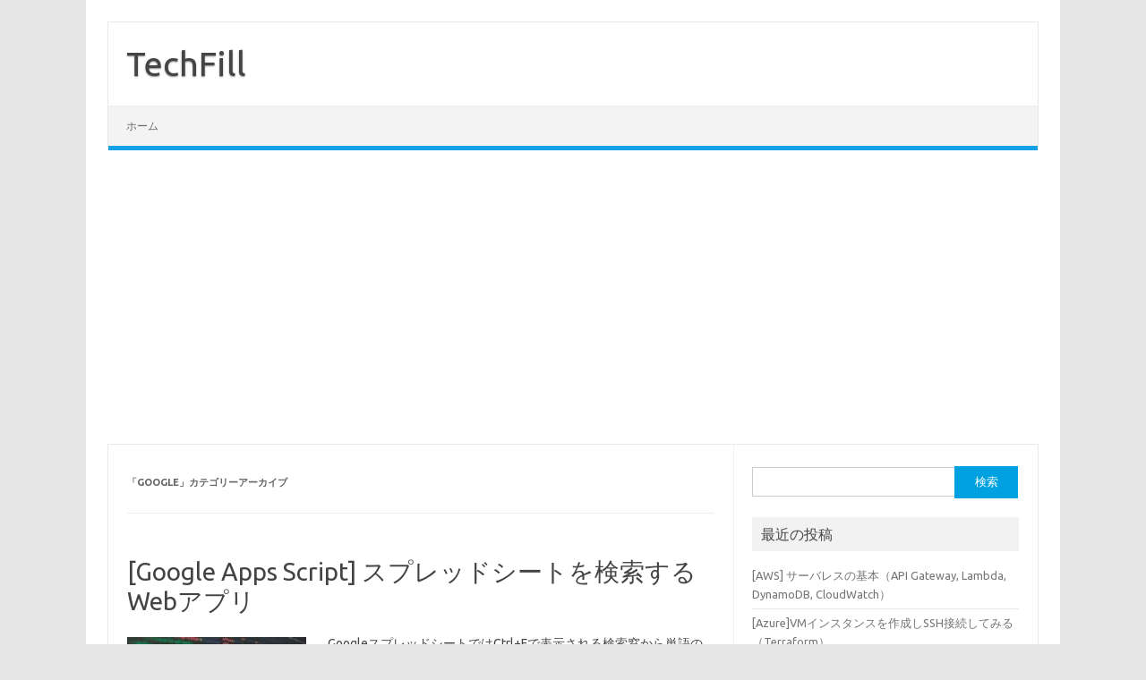

--- FILE ---
content_type: text/html; charset=utf-8
request_url: https://www.google.com/recaptcha/api2/aframe
body_size: 268
content:
<!DOCTYPE HTML><html><head><meta http-equiv="content-type" content="text/html; charset=UTF-8"></head><body><script nonce="Cx4cJjo_3QFSTB8vy0sGqw">/** Anti-fraud and anti-abuse applications only. See google.com/recaptcha */ try{var clients={'sodar':'https://pagead2.googlesyndication.com/pagead/sodar?'};window.addEventListener("message",function(a){try{if(a.source===window.parent){var b=JSON.parse(a.data);var c=clients[b['id']];if(c){var d=document.createElement('img');d.src=c+b['params']+'&rc='+(localStorage.getItem("rc::a")?sessionStorage.getItem("rc::b"):"");window.document.body.appendChild(d);sessionStorage.setItem("rc::e",parseInt(sessionStorage.getItem("rc::e")||0)+1);localStorage.setItem("rc::h",'1765277416253');}}}catch(b){}});window.parent.postMessage("_grecaptcha_ready", "*");}catch(b){}</script></body></html>